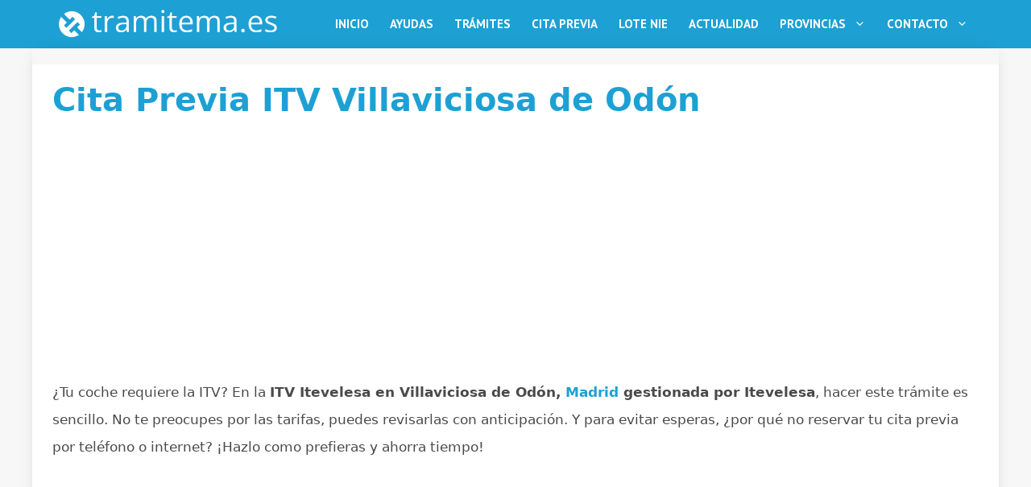

--- FILE ---
content_type: text/html; charset=utf-8
request_url: https://www.google.com/recaptcha/api2/aframe
body_size: 265
content:
<!DOCTYPE HTML><html><head><meta http-equiv="content-type" content="text/html; charset=UTF-8"></head><body><script nonce="LmrtUPNTd_dLnlqGG65e0Q">/** Anti-fraud and anti-abuse applications only. See google.com/recaptcha */ try{var clients={'sodar':'https://pagead2.googlesyndication.com/pagead/sodar?'};window.addEventListener("message",function(a){try{if(a.source===window.parent){var b=JSON.parse(a.data);var c=clients[b['id']];if(c){var d=document.createElement('img');d.src=c+b['params']+'&rc='+(localStorage.getItem("rc::a")?sessionStorage.getItem("rc::b"):"");window.document.body.appendChild(d);sessionStorage.setItem("rc::e",parseInt(sessionStorage.getItem("rc::e")||0)+1);localStorage.setItem("rc::h",'1768865158727');}}}catch(b){}});window.parent.postMessage("_grecaptcha_ready", "*");}catch(b){}</script></body></html>